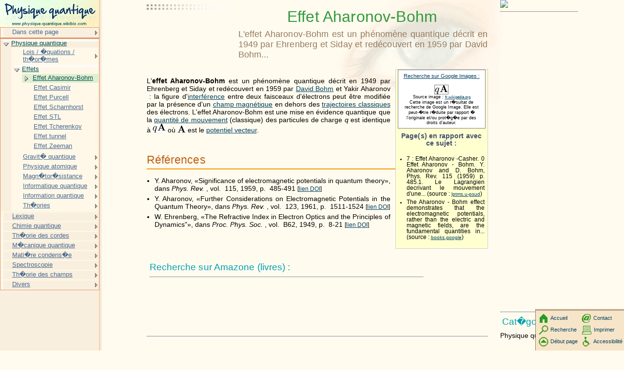

--- FILE ---
content_type: text/html; charset=UTF-8
request_url: http://physique-quantique.wikibis.com/effet_aharonov-bohm.php
body_size: 9288
content:
<!DOCTYPE HTML PUBLIC "-//W3C//DTD HTML 4.01 Transitional//EN" "http://www.w3c.org/TR/1999/REC-html401-19991224/loose.dtd">
<HTML><!-- InstanceBegin template="Templates/modele_2008.dwt" codeOutsideHTMLIsLocked="false" --><HEAD>
<META http-equiv=Content-Type content="text/html; charset=iso-8859-1">
<!-- InstanceBeginEditable name="doctitle" -->
    <title>Effet Aharonov-Bohm</title>
<!-- InstanceEndEditable -->
<!-- InstanceBeginEditable name="head" -->
    <meta name="description" content="L&#39;effet Aharonov-Bohm est un ph&eacute;nom&egrave;ne quantique d&eacute;crit en 1949 par Ehrenberg...">
<!-- InstanceEndEditable -->
<meta name="keywords" content="Effet Aharonov-Bohm,&Eacute;bauche/param&egrave;tres physique quantique,Effet Aharonov-Bohm/&Agrave; faire,Physique,Champ magn&eacute;tique,David Bohm,Interf&eacute;rence,M&eacute;canique newtonienne,Physique quantique,Potentiel vecteur,Quantit&eacute; de mouvement">
<LINK href="http://www.wikibis.com/menu_fichiers/css_layout.css" type="text/css" rel=stylesheet>
<LINK href="http://www.wikibis.com/menu_fichiers/css_menus.css" type="text/css" rel=stylesheet>
<LINK href="http://www.wikibis.com/images/wiki_extract.css" type="text/css" rel=stylesheet>
<!--[if lt IE 7]>
	<SCRIPT src="http://www.wikibis.com/menu_fichiers/ie6_functions.js" type=text/javascript></SCRIPT>
	<LINK href="http://www.wikibis.com/menu_fichiers/ie6_styles.css" type="text/css" rel=stylesheet>
<![endif]-->
<link rel="stylesheet" type="text/css" href="http://www.wikibis.com/menu_fichiers/css_imprimante.css" media="print">
<SCRIPT src="http://www.wikibis.com/menu_fichiers/redim_functions.js" type=text/javascript></SCRIPT>
</HEAD>
<BODY>
<DIV id="content">
<div id="pubhautgauche" class="noimp">	<script type="text/javascript"><!--
		google_ad_client = "pub-6100875817574199";
		/* Wikibis Th�matique 180x90-01/08/08 */
		google_ad_slot = "4831590731";
		google_ad_width = 180;
		google_ad_height = 90;
	//-->
	</script>
	<script type="text/javascript"
		src="http://pagead2.googlesyndication.com/pagead/show_ads.js">
	</script></div>
<a name="haut"></a>
<!-- InstanceBeginEditable name="Contenu" -->

<h1>Effet Aharonov-Bohm</h1>
<h2 class="stincagen">L&#39;effet Aharonov-Bohm est un ph&eacute;nom&egrave;ne quantique d&eacute;crit en 1949 par Ehrenberg et Siday et red&eacute;couvert en 1959 par David Bohm...</h2>

		
<div id="pubdroitevert" class="noimp">
	<a href="http://www.editions-humanis.com/nouveau.php" target="_blank"><img src="http://editions-humanis.com/Pubs/pub-humanis.jpg"></a>

  
   <hr>
   <div style="top:607px;width:160px">
	<script async src="//pagead2.googlesyndication.com/pagead/js/adsbygoogle.js"></script>
	<!-- Wikibis Adaptable -->
	<ins class="adsbygoogle"
	     style="display:block"
	     data-ad-client="ca-pub-4435944207080620"
	     data-ad-slot="3085642595"
	     data-ad-format="auto"></ins>
	<script>
		(adsbygoogle = window.adsbygoogle || []).push({});
	</script>
   </div>	<hr>

	<h3>Cat�gories :</h3>
	<p>Physique quantique</p>
</div>
<div id="bodyContent">
<div id = "definitions" style = "width:176px;float:right;margin-left:10px;margin-bottom:20px">
<table style="background-color:white;border:1px solid gray;width:180px;font-size:80%;float:left;text-align:center;padding:0px;margin:0px;margin-bottom:8px;margin-left:-2px">
<tr><td>
   <a style='font-size:120%' target="_blank" href='http://images.google.com/images?um=1&hl=fr&lr=&q="Effet Aharonov-Bohm " - aharonov - bohm - phys'>Recherche sur Google Images :</a>
   <br><a target="_blank"href = http://upload.wikimedia.org/math/8/3/9/839ec921e8dd66dfa1cbfdffda80324f.png>
   <br><img style="margin-top:3px;border:1px solid gray" src="illustrations/ifGWr4gRMb6n8M_.jpg">
</a>
   <br>Source image : <a target="_blank" href = http://fr.wikipedia.org/wiki/Effet_Aharonov-Bohm>fr.wikipedia.org</a>
   <br>Cette image est un r�sultat de recherche de Google Image. Elle est peut-�tre r�duite par rapport � l'originale et/ou prot�g�e par des droits d'auteur.</td></tr>
</table>

<h4>Page(s) en rapport avec ce sujet : </h4>
<div id="sponsors" class="noimp"></div>
<ul>
<li>7&nbsp;: Effet Aharonov -Casher. 0 Effet Aharonov - Bohm. Y. Aharonov and D. Bohm,   Phys. Rev. 115 (1959) p. 485.1. Le  Lagrangien decrivant le  mouvement d&#39;une...  (source&nbsp;: <a target="_blank" href="http://www.lptms.u-psud.fr/membres/texier/enseignement/td7dea.pdf">lptms.u-psud</a>)</li>
<li>The Aharonov - Bohm effect demonstrates that the electromagnetic potentials,   rather than the electric and magnetic fields,   are the fundamental quantities in...  (source&nbsp;: <a target="_blank" href="http://books.google.com/books?id=vevyz_kxk4mc&pg=pa5&lpg=pa5&dq=effet+aharonov-bohm++-+aharonov+-+bohm+-+phys&source=bl&ots=oaaqap__if&sig=t5ggxrslmhr7k25auxjz073cwae&hl=fr&ei=pn_hsc7roimzkqxa88tfcw&sa=x&oi=book_result&ct=result&resnum=8">books.google</a>)</li>
</ul>
<div id="sponsors2" class="noimp"></div>
</div>

			
			
									
			
<p><br />
L&#39;<b>effet Aharonov-Bohm</b> est  un ph&eacute;nom&egrave;ne quantique d&eacute;crit en  1949 par Ehrenberg et  Siday et  red&eacute;couvert en  1959 par <a target="_blank" href="http://fr.wikipedia.org/wiki/David_Bohm" title="David Bohm">David Bohm</a> et  Yakir Aharonov &nbsp;: la figure d&#39;<a target="_blank" href="http://fr.wikipedia.org/wiki/Interf%C3%A9rence" title="Interf&eacute;rence">interf&eacute;rence</a> entre deux faisceaux d&#39;&eacute;lectrons peut &ecirc;tre modifi&eacute;e par la pr&eacute;sence d&#39;un <a target="_blank" href="http://fr.wikipedia.org/wiki/Champ_magn%C3%A9tique" title="Champ magn&eacute;tique">champ magn&eacute;tique</a> en  dehors des  <a target="_blank" href="http://fr.wikipedia.org/wiki/M%C3%A9canique_newtonienne" title="M&eacute;canique newtonienne">trajectoires classiques</a> des  &eacute;lectrons. L&#39;effet Aharonov-Bohm est  une mise en  &eacute;vidence quantique que la <a href="quantite_de_mouvement.php" title="Quantit&eacute; de mouvement">quantit&eacute; de  mouvement</a> (classique) des  particules de  charge <span class="texhtml"><i>q</i></span> est  identique &agrave;  <img class="tex" alt="q \mathbf{A}" src="illustrations/839ec921e8dd66dfa1cbfdffda80324f.png" /> o&ugrave; <img class="tex" alt="\mathbf{A}" src="illustrations/92555f9439ef4a54fcd65bd62f44f4ee.png" /> est  le  <a target="_blank" href="http://fr.wikipedia.org/wiki/Potentiel_d%27un_champ_vectoriel" title="Potentiel vecteur" class="mw-redirect">potentiel vecteur</a>. </p>
<p><a name="R.C3.A9f.C3.A9rences" id="R.C3.A9f.C3.A9rences"></a></p>
<h2> <span class="mw-headline">R&eacute;f&eacute;rences</span></h2>
<ul>
<li><span class="ouvrage" id="CITEREFAharonov">Y. Aharonov,   &laquo;<cite style="font-style: normal"><span class="lang-fr" lang="fr" xml:lang="fr">Significance of electromagnetic potentials in quantum theory</span></cite>&raquo;,   dans  <i>Phys. Rev. </i>,   <span style="cursor:help;" title="volume">vol. &nbsp;</span>115,  1959,   <span style="cursor:help;" title="page(s)">p. &nbsp;</span>485-491 <small>[<a href="http://dx.doi.org/10.1103%2FPhysRev.115.485" class="external text" title="http://dx&ETH;i.org/1003%2FPhysRev5H5" rel="nofollow">lien DOI</a>]</small></span></li>
<li><span class="ouvrage" id="CITEREFAharonov">Y. Aharonov,   &laquo;<cite style="font-style: normal"><span class="lang-fr" lang="fr" xml:lang="fr">Further Considerations on Electromagnetic Potentials in the Quantum Theory</span></cite>&raquo;,   dans  <i>Phys. Rev. </i>,   <span style="cursor:help;" title="volume">vol. &nbsp;</span>123,  1961,   <span style="cursor:help;" title="page(s)">p. &nbsp;</span>1511-1524 <small>[<a href="http://dx.doi.org/10.1103%2FPhysRev.123.1511" class="external text" title="http://dx&ETH;i.org/1003%2FPhysRev311" rel="nofollow">lien DOI</a>]</small></span></li>
<li><span class="ouvrage" id="CITEREFEhrenberg">W. Ehrenberg,   &laquo;<cite style="font-style: normal"><span class="lang-fr" lang="fr" xml:lang="fr">The Refractive Index in Electron Optics and the Principles of Dynamics&quot;</span></cite>&raquo;,   dans  <i>Proc. Phys. Soc. </i>,   <span style="cursor:help;" title="volume">vol. &nbsp;</span>B62,  1949,   <span style="cursor:help;" title="page(s)">p. &nbsp;</span>8-21 <small>[<a href="http://dx.doi.org/10.1088%2F0370-1301%2F62%2F1%2F303" class="external text" title="http://dx&ETH;i.org/1088%2F0370-1301%2F62%2F1%2F303" rel="nofollow">lien DOI</a>]</small></span></li>
</ul>

</div>
<table style="clear:both;float:none;padding:0px;margin:0px;margin-top:30px"><td>
   <h3 style="display:inline;margin:0px;text-align:left;">Recherche sur Amazone (livres) : </h3>
<hr>
<iframe style="position: relative; left: 20em; top: -62px;" src="http://rcm-fr.amazon.fr/e/cm?t=wwwtheatronsc-21&amp;o=8&amp;p=20&amp;l=qs1&amp;f=ifr" frameborder="0" height="54" scrolling="no" width="120"></iframe><div style='position: relative; top: -54px; overflow:hidden; width:562px;height:86px' ><iframe style='position:relative;left:-165px;top:-1px' src="http://rcm-fr.amazon.fr/e/cm?t=wwwtheatronsc-21&o=8&p=48&l=st1&mode=books-fr&search=aharonov&nou=1&fc1=000000&lt1=_blank&lc1=3366FF&bg1=FFFFFF&f=ifr" marginwidth='0' marginheight='0' width='728' height='90' border='0' frameborder='0' style='border:none;' scrolling='no'></iframe></div></td></table>
<div id="pubpied" class="noimp"><hr style="position:relative;top:-40px;">
<script type="text/javascript"><!--
	google_ad_client = "pub-6100875817574199";
	/* Wikibis Pied 336x280 */
	google_ad_slot = "5769162897";
	google_ad_width = 336;
	google_ad_height = 280;
	//-->
</script>
<script type="text/javascript"
	src="http://pagead2.googlesyndication.com/pagead/show_ads.js">
</script></div>
<!-- InstanceEndEditable -->
  <hr>
  <DIV id="pied-texte">
	Ce texte est issu de l'encyclop�die Wikipedia. Vous pouvez consulter sa version originale dans cette encyclop�die � l'adresse <!-- InstanceBeginEditable name="EditRegion9" --><a target="_blank" href="http://fr.wikipedia.org/wiki/Effet_Aharonov-Bohm">http://fr.wikipedia.org/wiki/Effet_Aharonov-Bohm</a><!-- InstanceEndEditable -->.<br>
		<a target="_blank" href="http://fr.wikipedia.org/w/index.php?title=Effet_Aharonov-Bohm&action=history">Voir la liste des contributeurs</a>.<br>La version pr�sent�e ici � �t� extraite depuis cette source le <!-- InstanceBeginEditable name="EditRegion10" -->12/04/2009<!-- InstanceEndEditable -->.<br>
	Ce texte est disponible sous les termes de la <a target="_blank" href="http://fr.wikipedia.org/wiki/Wikip%C3%A9dia:Licence_de_documentation_libre_GNU">licence de documentation libre GNU </a> (GFDL).<br>
	La liste des d&eacute;finitions propos&eacute;es en t&ecirc;te de page est une s&eacute;lection parmi les r&eacute;sultats obtenus &agrave; l'aide de la commande &quot;define:&quot; de <a href="http://www.google.com" target="_blank">Google</a>.
	<br>
  	Cette page fait partie du projet <a href="http://www.wikibis.com" target="_blank"><b>Wikibis</b></a>.  </DIV>
  </DIV>
</DIV>
<div id="menu" class="noimp">
	<a href="index.php"><img src="menu_fichiers/physique-quantique.wikibis-logo.jpg" alt="Logo" width="203" height="56"></a>
  	<!-- InstanceBeginEditable name="dans-page" -->
<ul class="niveau1 danspage">
   <li class="sousmenu danspage"><a>Dans cette page</a>
      <ul class="niveau2">
         <li><a href="#haut">Haut de page</a></li>
         <li><a href="#R.C3.A9f.C3.A9rences">R&eacute;f&eacute;rences</a></li>
      </ul>
   </li>
</ul>

<!-- InstanceEndEditable -->
	<!-- InstanceBeginEditable name="Menu" -->
	<ul class="niveau1">
		<li class="deploye"><a href="physique_quantique.php">Physique quantique<span class="comment">La physique quantique est l'appellation g�n�rale d'un ensemble de th�ories physiques n�es au XX e si�cle.</span></a>
			<ul class="niveau2 deploye">
				<li class="sousmenu"><a href="equation_de_dirac.php">Lois / �quations / th�or�mes<span class="comment">L'�quation de Dirac est une �quation formul�e par Paul Dirac en 1928 dans le cadre de sa m�canique...</span></a>
					<ul class="niveau3">
						<li><a href="equation_de_dirac.php">�quation de Dirac</a></li>
						<li><a href="equation_de_majorana.php">�quation de Majorana</a></li>
						<li><a href="equation_de_klein-gordon.php">�quation de Klein-Gordon</a></li>
						<li><a href="loi_de_planck.php">Loi de Planck</a></li>
						<li><a href="loi_de_wien.php">Loi de Wien</a></li>
						<li><a href="loi_du_deplacement_de_wien.php">Loi du d�placement de Wien</a></li>
						<li><a href="theoreme_de_balian-low.php">Th�or�me de Balian-Low</a></li>
					</ul>
				</li>
				<li class="deploye"><a href="effet_aharonov-bohm.php">Effets<span class="comment">L'effet Aharonov-Bohm est un ph�nom�ne quantique d�crit en 1949 par Ehrenberg...</span></a>
					<ul class="niveau3 deploye">
						<li class="deploye spage"><a href="effet_aharonov-bohm.php">Effet Aharonov-Bohm<span class="comment">L'effet Aharonov-Bohm est un ph�nom�ne quantique d�crit en 1949 par Ehrenberg...</span></a></li>
						<li><a href="effet_casimir.php">Effet Casimir<span class="comment">L'effet Casimir, tel que pr�dit par le physicien n�erlandais Hendrik Casimir en 1948, est...</span></a></li>
						<li><a href="effet_purcell.php">Effet Purcell<span class="comment">Pour les transitions du moment magn�tique nucl�aire dans le domaine radio-fr�quence, la probabilit�...</span></a></li>
						<li><a href="effet_scharnhorst.php">Effet Scharnhorst<span class="comment">L'effet Scharnhorst est un ph�nom�ne dans lequel la vitesse de la lumi�re est l�g�rement plus...</span></a></li>
						<li><a href="effet_stl.php">Effet STL<span class="comment">Inspir�s par l'effet Cerenkov, de nombreux scientifiques ont exp�riment� les applications...</span></a></li>
						<li><a href="effet_tcherenkov.php">Effet Tcherenkov<span class="comment">L'effet Tcherenkov (ou Cerenkov) est un ph�nom�ne comparable � une onde de choc, produisant...</span></a></li>
						<li><a href="effet_tunnel.php">Effet tunnel<span class="comment">L'effet tunnel d�signe la propri�t� que poss�de un objet quantique de franchir une barri�re de potentiel,...</span></a></li>
						<li><a href="effet_zeeman.php">Effet Zeeman<span class="comment">L'effet Zeeman est un ph�nom�ne physique, d�couvert par Pieter Zeeman, physicien n�erlandais...</span></a></li>
					</ul>
				</li>
				<li class="sousmenu"><a href="gravite_quantique.php">Gravit� quantique<span class="comment">La gravit� quantique est une branche de la physique th�orique tentant d'unifier la m�canique quantique...</span></a>
					<ul class="niveau3">
						<li><a href="correspondance_ads_cft.php">Correspondance AdS/CFT</a></li>
						<li><a href="espace-cible.php">Espace-cible</a></li>
						<li><a href="gravitation_quantique_a_boucles.php">Gravitation quantique � boucles</a></li>
						<li><a href="graviton.php">Graviton</a></li>
						<li><a href="gravitino.php">Gravitino</a></li>
						<li><a href="onde_gravitationnelle.php">Onde gravitationnelle</a></li>
						<li><a href="correspondance_ads_cft.php">Th�orie conforme des champs</a></li>
						<li><a href="theorie_des_twisteurs.php">Th�orie des twisteurs</a></li>
					</ul>
				</li>
				<li class="sousmenu"><a href="effet_stark.php">Physique atomique<span class="comment">En physique atomique, l'effet Stark (du nom de son d�couvreur Johannes Stark) est la modification...</span></a>
					<ul class="niveau3">
						<li><a href="effet_stark.php">Effet Stark</a></li>
						<li><a href="facteur_de_lande.php">Facteur de Land�</a></li>
						<li><a href="harmonique_spherique.php">Harmonique sph�rique</a></li>
						<li><a href="serie_de_balmer.php">S�rie de Balmer</a></li>
						<li><a href="serie_de_brackett.php">S�rie de Brackett</a></li>
						<li><a href="serie_de_humphreys.php">S�rie de Humphreys</a></li>
						<li><a href="serie_de_lyman.php">S�rie de Lyman</a></li>
						<li><a href="serie_de_paschen.php">S�rie de Paschen</a></li>
						<li><a href="serie_de_pfund.php">S�rie de Pfund</a></li>
						<li><a href="spectre_de_l_atome_d_hydrogene.php">Spectre de l'atome d'hydrog�ne</a></li>
					</ul>
				</li>
				<li class="sousmenu"><a href="magnetoresistance.php">Magn�tor�sistance<span class="comment">La magn�tor�sistance est la propri�t� qu'ont certain mat�riaux de pr�senter une r�sistance...</span></a>
					<ul class="niveau3">
						<li><a href="magnetoresistance_a_effet_tunnel.php">Magn�tor�sistance � effet tunnel</a></li>
						<li><a href="magnetoresistance_colossale.php">Magn�tor�sistance colossale</a></li>
						<li><a href="magnetoresistance_geante.php">Magn�tor�sistance g�ante</a></li>
					</ul>
				</li>
				<li class="sousmenu"><a href="informatique_quantique.php">Informatique quantique<span class="comment">L'informatique quantique est le sous-domaine de l'informatique qui traite des ordinateurs...</span></a>
					<ul class="niveau3">
						<li><a href="algorithme_de_shor.php">Algorithme de Shor</a></li>
						<li><a href="calculateur_quantique.php">Calculateur quantique</a></li>
						<li><a href="impossibilite_du_clonage_quantique.php">Clonage quantique</a></li>
						<li><a href="codage_super-dense.php">Codage super-dense</a></li>
						<li><a href="cryptographie_quantique.php">Cryptographie quantique</a></li>
						<li><a href="entropie_de_renyi.php">Entropie de R�nyi</a></li>
						<li><a href="matrices_de_pauli.php">Matrices de Pauli</a></li>
						<li><a href="qubit.php">Qubit</a></li>
					</ul>
				</li>
				<li class="sousmenu"><a href="information_quantique.php">Information quantique<span class="comment">L'information quantique et l'informatique quantique sont deux domaines qui se jouxtent : informellement,...</span></a>
					<ul class="niveau3">
						<li><a href="code_quantique.php">Code quantique</a></li>
						<li><a href="code_stabilisateur.php">Code stabilisateur</a></li>
						<li><a href="continuite_des_erreurs_quantiques.php">Continuit� des erreurs</a></li>
						<li><a href="fragilite_de_l_information_quantique_face_aux_mesures.php">Fragilit� de l'information</a></li>
						<li><a href="intrication_quantique.php">Intrication quantique</a></li>
						<li><a href="probleme_de_la_mesure_quantique.php">Probl�me de la mesure</a></li>
						<li><a href="transformee_de_hadamard.php">Transform�e de Hadamard</a></li>
					</ul>
				</li>
				<li class="sousmenu"><a href="theorie_de_la_fonctionnelle_de_la_densite.php">Th�ories<span class="comment">La Th�orie de la Fonctionnelle de la Densit� ou DFT (pour Density Functional Theory) forme...</span></a>
					<ul class="niveau3">
						<li><a href="theorie_de_la_fonctionnelle_de_la_densite.php">Fonctionnelle de la densit�</a></li>
						<li><a href="theorie_de_mie.php">Th�orie de Mie</a></li>
						<li><a href="theorie_de_super_yang-mills.php">Th�orie de super Yang-Mills</a></li>
						<li><a href="theorie_quantique_des_champs_axiomatique.php">Th�orie des champs axiomatique</a></li>
						<li><a href="relativite_d_echelle.php">Relativit� d'�chelle</a></li>
					</ul>
				</li>
			</ul>
		</li>
		<li class="sousmenu"><a href="angle_theta_(physique).php">Lexique<span class="comment">En physique quantique, dans la th�orie de la mesure et selon la formulation hamiltonienne,...</span></a>
			<ul class="niveau2">
				<li class="sousmenu"><a href="angle_theta_(physique).php">De A � C</a>
				</li>
				<li class="sousmenu"><a href="decalage_de_lamb.php">De C � E</a>
				</li>
				<li class="sousmenu"><a href="filtre_a_spin.php">De F � I</a>
				</li>
				<li class="sousmenu"><a href="limite_classique.php">De L � M</a>
				</li>
				<li class="sousmenu"><a href="niveau_de_fermi.php">De N � PA...</a>
				</li>
				<li class="sousmenu"><a href="phase_geometrique.php">De PH... � RA...</a>
				</li>
				<li class="sousmenu"><a href="regime_semi-classique.php">De RE... � SE...</a>
				</li>
			</ul>
		</li>
		<li class="sousmenu"><a href="chimie_quantique.php">Chimie quantique<span class="comment">La chimie quantique est une branche de la chimie th�orique qui applique la m�canique quantique...</span></a>
			<ul class="niveau2">
				<li class="sousmenu"><a href="force_de_van_der_waals.php">Forces de liaison</a>
				</li>
				<li class="sousmenu"><a href="valence_(chimie).php">Valence</a>
				</li>
				<li class="sousmenu"><a href="liaison_chimique.php">Liaisons chimiques</a>
				</li>
				<li class="sousmenu"><a href="atoms_in_molecules.php">Atomes et mol�cules</a>
				</li>
				<li class="sousmenu"><a href="orbitale_atomique.php">Orbitales</a>
				</li>
				<li class="sousmenu"><a href="methode_ab_initio_de_chimie_quantique.php">M�thodes / mod�les / th�ories</a>
				</li>
				<li class="sousmenu"><a href="am1.php">Notions : de A � C</a>
				</li>
				<li class="sousmenu"><a href="densite_electronique.php">Notions : de D � I</a>
				</li>
				<li class="sousmenu"><a href="matrice_de_fock.php">Notions : de J � Z</a>
				</li>
			</ul>
		</li>
		<li class="sousmenu"><a href="theorie_des_cordes.php">Th�orie des cordes<span class="comment">La th�orie des cordes est l'une des voies envisag�es pour r�gler une des questions majeures...</span></a>
			<ul class="niveau2">
				<li><a href="histoire_de_la_theorie_des_cordes.php">Histoire de la th�orie des cordes</a></li>
				<li class="sousmenu"><a href="theorie_de_champs_de_cordes.php">Diff�rentes th�ories</a>
				</li>
				<li class="sousmenu"><a href="dilaton.php">Dilaton</a>
				</li>
				<li class="sousmenu"><a href="dualite_de_cordes.php">Dualit� de cordes</a>
				</li>
				<li class="sousmenu"><a href="corde_(physique).php">Objets</a>
				</li>
				<li class="sousmenu"><a href="transition_de_conifold.php">Transitions</a>
				</li>
				<li class="sousmenu"><a href="orbifold.php">Vari�t�s</a>
				</li>
				<li class="sousmenu"><a href="cosmologie_branaire.php">Autres notions</a>
				</li>
			</ul>
		</li>
		<li class="sousmenu"><a href="mecanique_quantique.php">M�canique quantique<span class="comment">Les principes fondamentaux de la m�canique quantique ont �t� �tablis principalement entre 1922...</span></a>
			<ul class="niveau2">
				<li class="sousmenu"><a href="histoire_de_la_mecanique_quantique.php">Histoire</a>
				</li>
				<li class="sousmenu"><a href="chat_de_schrodinger.php">Exp�riences</a>
				</li>
				<li class="sousmenu"><a href="amplitude_de_probabilite.php">Notions g�n�rales</a>
				</li>
				<li class="sousmenu"><a href="theorie_de_la_perturbation_(mecanique_quantique).php">Th�ories</a>
				</li>
				<li class="sousmenu"><a href="coefficients_de_clebsch-gordan.php">De CO... � ET...</a>
				</li>
				<li class="sousmenu"><a href="inegalites_de_bell.php">De FE... � OP...</a>
				</li>
				<li class="sousmenu"><a href="oscillateur_harmonique_quantique.php">De OS... � PU...</a>
				</li>
				<li class="sousmenu"><a href="reduction_du_paquet_d_onde.php">De RE... � SE...</a>
				</li>
				<li class="sousmenu"><a href="squid.php">De SQ... � ZI...</a>
				</li>
			</ul>
		</li>
		<li class="sousmenu"><a href="physique_de_la_matiere_condensee.php">Mati�re condens�e<span class="comment">La physique de la mati�re condens�e est la branche de la physique qui �tudie les propri�t�s...</span></a>
			<ul class="niveau2">
				<li class="sousmenu"><a href="double_couche_electrique.php">Th�ories</a>
				</li>
				<li class="sousmenu"><a href="effet_fontaine.php">Effets</a>
				</li>
				<li class="sousmenu"><a href="ferrimagnetisme.php">Ferrimagn�tisme</a>
				</li>
				<li class="sousmenu"><a href="auxetisme.php">Etats de la mati�re</a>
				</li>
				<li class="sousmenu"><a href="blocage_de_coulomb.php">Notions diverses</a>
				</li>
			</ul>
		</li>
		<li class="sousmenu"><a href="spectroscopie.php">Spectroscopie<span class="comment">La spectroscopie, ou spectrom�trie, est l'�tude du spectre d'un ph�nom�ne, c'est-�-dire l'�tude...</span></a>
			<ul class="niveau2">
				<li class="sousmenu"><a href="spectre_d_ondes_planes.php">Spectres</a>
				</li>
				<li class="sousmenu"><a href="spectroscope.php">Spectroscopie</a>
				</li>
				<li class="sousmenu"><a href="spectrometre.php">Spectrom�trie</a>
				</li>
				<li class="sousmenu"><a href="analyse_dispersive_en_energie.php">Notions de A � D</a>
				</li>
				<li class="sousmenu"><a href="electron_auger.php">Notions de E � I</a>
				</li>
				<li class="sousmenu"><a href="loi_de_beer-lambert.php">Notions de L � N</a>
				</li>
				<li class="sousmenu"><a href="point_isobestique.php">Notions de P � V</a>
				</li>
			</ul>
		</li>
		<li class="sousmenu"><a href="theorie_quantique_des_champs.php">Th�orie des champs<span class="comment">La th�orie quantique des champs est l'application des concepts de la physique quantique aux champs.</span></a>
			<ul class="niveau2">
				<li><a href="liste_des_theories_quantiques_des_champs.php">Liste des th�ories des champs</a></li>
				<li class="sousmenu"><a href="interaction_ou_force_forte.php">Chromodynamique quantique</a>
				</li>
				<li class="sousmenu"><a href="theorie_conforme_des_champs.php">Th�ories</a>
				</li>
				<li class="sousmenu"><a href="theorie_de_jauge.php">Th�orie de jauge</a>
				</li>
				<li class="sousmenu"><a href="electrodynamique_non_lineaire_de_born-infeld.php">�lectrodynamique</a>
				</li>
				<li class="sousmenu"><a href="optique_quantique.php">Optique quantique</a>
				</li>
				<li class="sousmenu"><a href="symetrie_globale.php">Sym�trie</a>
				</li>
				<li class="sousmenu"><a href="anomalie_(physique).php">Notions g�n�rales</a>
				</li>
			</ul>
		</li>
		<li class="sousmenu"><a href="canon_a_electrons.php">Divers<span class="comment">Le canon � �lectrons est un des composants essentiels d'un tube cathodique ou d'instruments...</span></a>
			<ul class="niveau2">
				<li class="sousmenu"><a href="canon_a_electrons.php">Microscope �lectronique</a>
				</li>
				<li class="sousmenu"><a href="chaos_quantique.php">Notions g�n�rales</a>
				</li>
				<li class="sousmenu"><a href="carnitine.php">Autres notions</a>
				</li>
				<li class="sousmenu"><a href="nima_arkani-hamed.php">Chercheurs de A � L</a>
				</li>
				<li class="sousmenu"><a href="ronald_mallett.php">Chercheurs de M � Z</a>
					</ul>
				</li>
			</ul>
		</li>
	</ul>
	<!-- InstanceEndEditable -->
 
</DIV>
<DIV ID="comment"></DIV>
<div id="pub-droite" class="noimp">
	<div id="boutons-droits">
	   <div style="position:relative;left:4px;top:3px">
		<a href="index.php" accesskey="1"><img src="http://www.wikibis.com/menu_fichiers/accueil.gif" alt="" align="top">Accueil</a>
		<!-- InstanceBeginEditable name="recherche" -->
		  <a href="recherche.php" accesskey="4"><img src="http://www.wikibis.com/menu_fichiers/recherche.gif" alt="" align="top">Recherche</a>
		<!-- InstanceEndEditable -->
		<a href="#haut" accesskey="2"><img src="http://www.wikibis.com/menu_fichiers/haut.gif" alt="Aller au contenu" align="top">D&eacute;but page</a>
	   </div>
	   <div style="position:relative;left:92px;top:-69px">
		<!-- InstanceBeginEditable name="contact" -->
		  <a href="contact.php"><img src="http://www.wikibis.com/menu_fichiers/enveloppe.gif" alt="Contact" align="top">Contact</a>
		<!-- InstanceEndEditable -->
		<a href="JavaScript:impdoc();"><img src="http://www.wikibis.com/menu_fichiers/imprime.gif" alt="Imprimer" align="top">Imprimer</a>
		<!-- InstanceBeginEditable name="accessibilite" -->
		  <a href="handicap.php" accesskey="0"><img src="http://www.wikibis.com/menu_fichiers/access-handicap.gif" alt="liens d'&eacute;vitement et raccourcis clavier" align="top">Accessibilit&eacute;</a>
		<!-- InstanceEndEditable -->
	   </div>
	   <a href="#menutop" accesskey="3"><img src="http://www.wikibis.com/menu_fichiers/empty.gif" alt="Aller au menu"></a>
  	</div>
	
	<div id="liens-ext">
		 
 	</div>

	
</div>
<script type="text/javascript">
 document.getElementById("content").focus();
</script>

 
<!-- RankSpirit Code //-->
<script language="JavaScript1.1" type="text/javascript">
<!--
LRef = document.referrer; LDate = new Date();
LConc = '<img width="0" height="0" border="0" src="http://www.wikibis.com/log.php?&hl='+LDate.getHours()+'x'+LDate.getMinutes()+'x'+LDate.getSeconds();
if(parseFloat(navigator.appVersion)>=4)
{LScreen=screen;LConc +='&r=' + LScreen.width + 'x' + LScreen.height + 'x' + LScreen.pixelDepth + 'x' + LScreen.colorDepth;}
document.write(LConc + '&ref=' + LRef.replace(/[<>"]/g, '').replace(/&/g, '$') + '"Zapman">');
//-->
</script>
<!-- End of RankSpirit Code //-->
</BODY><!-- InstanceEnd --></HTML>


--- FILE ---
content_type: text/html; charset=utf-8
request_url: https://www.google.com/recaptcha/api2/aframe
body_size: 265
content:
<!DOCTYPE HTML><html><head><meta http-equiv="content-type" content="text/html; charset=UTF-8"></head><body><script nonce="he2F_dNzdLBn8IsEtis3DA">/** Anti-fraud and anti-abuse applications only. See google.com/recaptcha */ try{var clients={'sodar':'https://pagead2.googlesyndication.com/pagead/sodar?'};window.addEventListener("message",function(a){try{if(a.source===window.parent){var b=JSON.parse(a.data);var c=clients[b['id']];if(c){var d=document.createElement('img');d.src=c+b['params']+'&rc='+(localStorage.getItem("rc::a")?sessionStorage.getItem("rc::b"):"");window.document.body.appendChild(d);sessionStorage.setItem("rc::e",parseInt(sessionStorage.getItem("rc::e")||0)+1);localStorage.setItem("rc::h",'1768356779141');}}}catch(b){}});window.parent.postMessage("_grecaptcha_ready", "*");}catch(b){}</script></body></html>